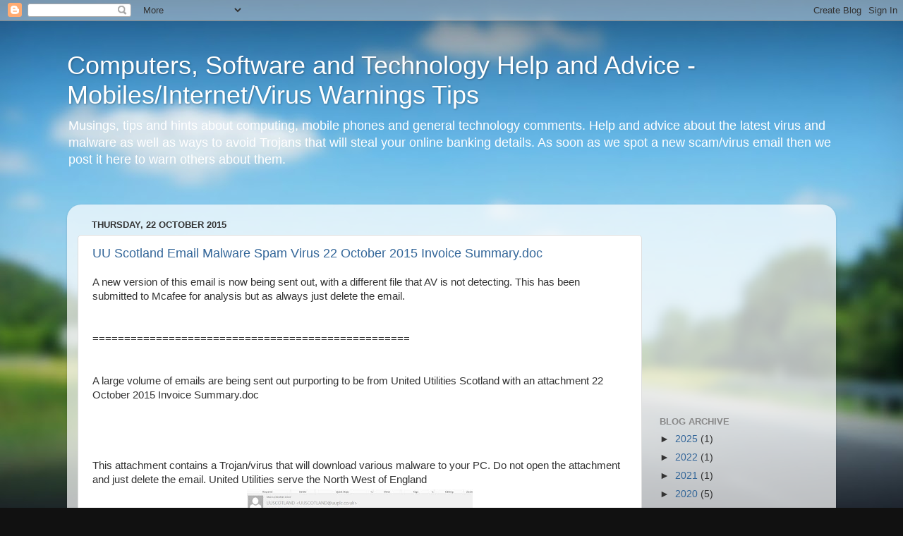

--- FILE ---
content_type: text/html; charset=utf-8
request_url: https://www.google.com/recaptcha/api2/aframe
body_size: 265
content:
<!DOCTYPE HTML><html><head><meta http-equiv="content-type" content="text/html; charset=UTF-8"></head><body><script nonce="rk9Jz3Trn0cVZmuTgjOX6Q">/** Anti-fraud and anti-abuse applications only. See google.com/recaptcha */ try{var clients={'sodar':'https://pagead2.googlesyndication.com/pagead/sodar?'};window.addEventListener("message",function(a){try{if(a.source===window.parent){var b=JSON.parse(a.data);var c=clients[b['id']];if(c){var d=document.createElement('img');d.src=c+b['params']+'&rc='+(localStorage.getItem("rc::a")?sessionStorage.getItem("rc::b"):"");window.document.body.appendChild(d);sessionStorage.setItem("rc::e",parseInt(sessionStorage.getItem("rc::e")||0)+1);localStorage.setItem("rc::h",'1770097800091');}}}catch(b){}});window.parent.postMessage("_grecaptcha_ready", "*");}catch(b){}</script></body></html>